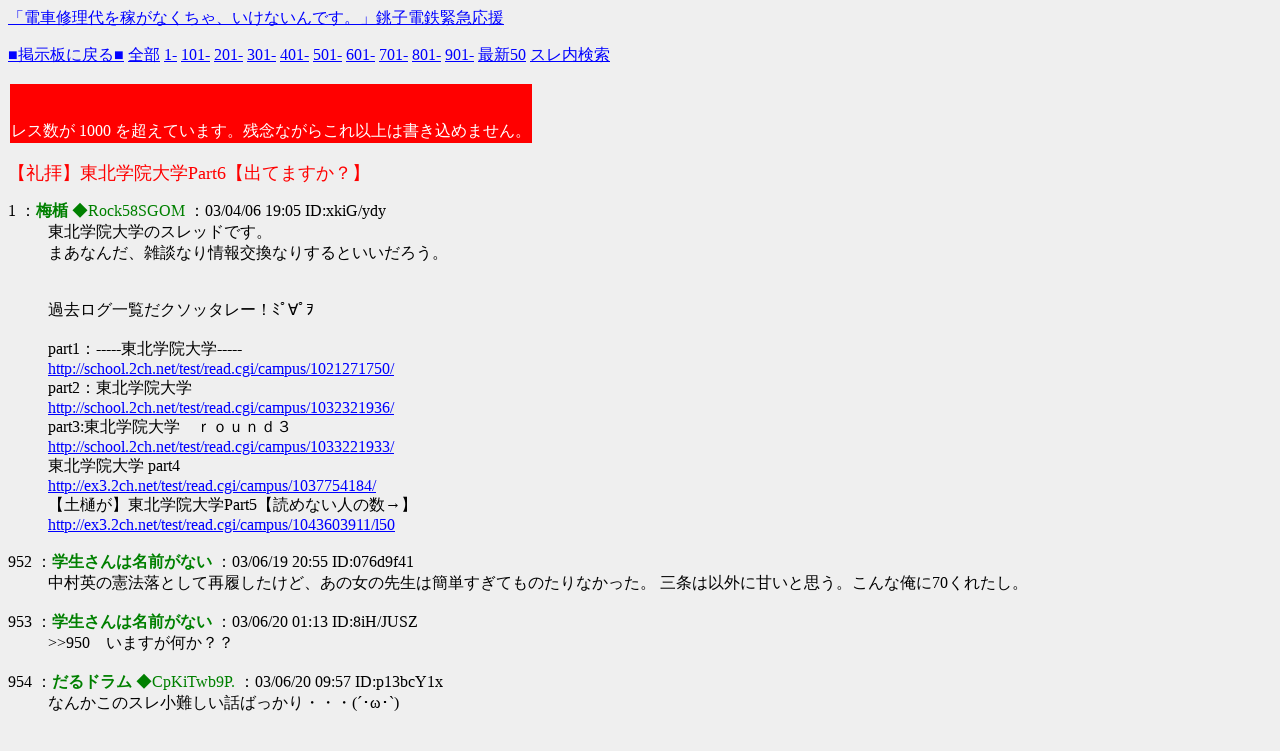

--- FILE ---
content_type: text/html; charset=shift_jis
request_url: http://tgu-log.sakura.ne.jp/test/read.cgi/log/1049623525/l50
body_size: 5552
content:
<!DOCTYPE HTML PUBLIC "-//W3C//DTD HTML 4.01 Transitional//EN">
<HTML lang="ja">

<HEAD>
<META http-equiv="Content-Type" content="text/html; charset=Shift_JIS">
<META http-equiv="Content-Style-Type" content="text/css">
<META http-equiv="Content-Script-Type" content="text/javascript">
<BASE href="http://www.nullpo.org/test/read.cgi/log/1049623525/">
<TITLE>【礼拝】東北学院大学Part6【出てますか？】</TITLE>
<SCRIPT type="text/javascript" defer><!--
function pdmenu(winlocation){if (winlocation != ""){location.href=winlocation;}}
function l(e){var N=g("NAME"),M=g("MAIL"),i;with(document) for(i=0;i<forms.length;i++)if(forms[i].FROM&&forms[i].mail)with(forms[i]){FROM.value=N;mail.value=M;}}onload=l;function g(key,tmp1,tmp2,xx1,xx2,xx3,len){tmp1=" "+document.cookie+";";xx1=xx2=0;len=tmp1.length;while(xx1<len){xx2=tmp1.indexOf(";",xx1);tmp2=tmp1.substring(xx1+1,xx2);xx3=tmp2.indexOf("=");if(tmp2.substring(0,xx3)==key)return unescape(tmp2.substring(xx3+1,xx2-xx1-1));xx1=xx2+1;}return "";}
//--></SCRIPT>
</HEAD>

<BODY text="#000000" bgcolor="#EFEFEF" link="#0000FF" alink="#FF0000" vlink="#660099">
<dvi style="text-align:right;"><a href="http://wiki.spc.gr.jp/choshidentetsu/">「電車修理代を稼がなくちゃ、いけないんです。」銚子電鉄緊急応援</a></dvi>
<P><A href="http://www.nullpo.org/log/">■掲示板に戻る■</A> <A href="./">全部</A> <A href="1-100">1-</A> <A href="101-200">101-</A> <A href="201-300">201-</A> <A href="301-400">301-</A> <A href="401-500">401-</A> <A href="501-600">501-</A> <A href="601-700">601-</A> <A href="701-800">701-</A> <A href="801-900">801-</A> <A href="901-1000">901-</A> <A href="l50">最新50</A> <A href="s">スレ内検索</A></P>
<P><TABLE><TR><TD bgcolor="#FF0000"><FONT color="white"><BR><BR>レス数が 1000 を超えています。残念ながらこれ以上は書き込めません。</FONT></TD></TR></TABLE></P><P><FONT size="+1" color="#FF0000">【礼拝】東北学院大学Part6【出てますか？】</FONT></P>

<DL>
<dt>1 ：<FONT color=green><B>梅楯 </b>◆Rock58SGOM <B></B></FONT> ：03/04/06 19:05 ID:xkiG/ydy<dd>東北学院大学のスレッドです。 <Br> まあなんだ、雑談なり情報交換なりするといいだろう。 <Br>  <Br>  <Br> 過去ログ一覧だクソッタレー！ﾐﾟ∀ﾟｦ <Br>  <Br> part1：-----東北学院大学-----  <Br> <a href="http://ime.st/school.2ch.net/test/read.cgi/campus/1021271750/" target="_blank">http://school.2ch.net/test/read.cgi/campus/1021271750/</a>  <Br> part2：東北学院大学  <Br> <a href="http://ime.st/school.2ch.net/test/read.cgi/campus/1032321936/" target="_blank">http://school.2ch.net/test/read.cgi/campus/1032321936/</a>  <Br> part3:東北学院大学　ｒｏｕｎｄ３  <Br> <a href="http://ime.st/school.2ch.net/test/read.cgi/campus/1033221933/" target="_blank">http://school.2ch.net/test/read.cgi/campus/1033221933/</a>  <Br> 東北学院大学 part4  <Br> <a href="http://ime.st/ex3.2ch.net/test/read.cgi/campus/1037754184/" target="_blank">http://ex3.2ch.net/test/read.cgi/campus/1037754184/</a> <Br> 【土樋が】東北学院大学Part5【読めない人の数→】 <Br> <a href="http://ime.st/ex3.2ch.net/test/read.cgi/campus/1043603911/l50" target="_blank">http://ex3.2ch.net/test/read.cgi/campus/1043603911/l50</a> <BR><BR>
<dt>952 ：<FONT color=green><B>学生さんは名前がない</B></FONT> ：03/06/19 20:55 ID:076d9f41<dd>中村英の憲法落として再履したけど、あの女の先生は簡単すぎてものたりなかった。   三条は以外に甘いと思う。こんな俺に70くれたし。 <BR><BR>
<dt>953 ：<FONT color=green><B>学生さんは名前がない</B></FONT> ：03/06/20 01:13 ID:8iH/JUSZ<dd>&gt;&gt;950　いますが何か？？ <BR><BR>
<dt>954 ：<FONT color=green><B>だるドラム </b>◆CpKiTwb9P. <B></B></FONT> ：03/06/20 09:57 ID:p13bcY1x<dd>なんかこのスレ小難しい話ばっかり・・・(´･ω･`) <BR><BR>
<dt>955 ：<FONT color=green><B>学生さんは名前がない</B></FONT> ：03/06/20 10:48 ID:1GyVU//h<dd>さっき、キリ教終わったあとに代議委員会が来て、 <Br> 大学生活についてのアンケートというのをを書かされた。 <Br> 土樋のパソコンでも２ちゃんねるみれるようにしろゴルァ！」！って <Br> 書いといたよ（´・ω・｀） <Br>  <Br> そりゃそうと、 <Br> アンケートによると大学側は社会の流れに乗って、 <Br> 大学内タバコ全面禁止にしたいらしいいね。 <Br> タバコ吸わないから大賛成だけど。 <BR><BR>
<dt>956 ：<A href="mailto:sage"><B>学生さんは名前がない</B></A> ：03/06/20 11:16 ID:IddStN8q<dd>禁止したところで吸う奴は吸うんだろうけどな。 <Br> 普通に歩きタバコだし。 <BR><BR>
<dt>957 ：<FONT color=green><B>学生さんは名前がない</B></FONT> ：03/06/20 15:53 ID:tXnhw5Sc<dd>学院のかっこいいひとはいったいどこで何をしているのかしら。 <Br> 知り合いたいですぅ <BR><BR>
<dt>958 ：<A href="mailto:sage"><B>↑</B></A> ：03/06/20 16:46 ID:3cDqtq0f<dd>いくらなんでもコイツは釣りだろ(藁 <BR><BR>
<dt>959 ：<A href="mailto:sage"><B>学生さんは名前がない</B></A> ：03/06/20 19:34 ID:ZSN98rso<dd>うちらのサークルでスーパーフリーっぽいのはどこだろう。 <BR><BR>
<dt>960 ：<FONT color=green><B>学生さんは名前がない</B></FONT> ：03/06/20 20:47 ID:FbiiA5sI<dd>あのう、学院生で整形しているっぽい人、いますか？どれくらいの割合でしているのでしょうか？ <BR><BR>
<dt>961 ：<A href="mailto:sage"><B>学生さんは名前がない</B></A> ：03/06/20 20:48 ID:Kin6zRxS<dd>大学で２ｃｈなんて閲覧するなよ。 <BR><BR>
<dt>962 ：<FONT color=green><B>学生さんは名前がない</B></FONT> ：03/06/20 20:51 ID:qVBJXcl9<dd>&gt;&gt;959 <Br> シーズン、書道研究会 <BR><BR>
<dt>963 ：<A href="mailto:sage"><B>学生さんは名前がない</B></A> ：03/06/20 21:49 ID:kK1kJC8b<dd>&gt;961 <Br> 家にＰＣない奴だっているだろ <BR><BR>
<dt>964 ：<FONT color=green><B>学生さんは名前がない</B></FONT> ：03/06/20 22:45 ID:kDcW7bJs<dd>&gt;955 <Br> 禁煙にしたいのなら、土樋の学食の灰皿を新しくする必要は、なかったのでは。 <BR><BR>
<dt>965 ：<FONT color=green><B>学生さんは名前がない</B></FONT> ：03/06/20 23:10 ID:e+2zuCCN<dd>&gt;&gt;960 <Br> あのう、学院生でヅラっぽい人、いますか？ <Br> どれくらいの割合でしているんでしょうか？ <BR><BR>
<dt>966 ：<FONT color=green><B>学生さんは名前がない</B></FONT> ：03/06/20 23:54 ID:GZPUL3fj<dd>白百合女子 児童文化－心理52 <Br> 昭和女子大学 人間社会 心理52 福祉環境50 <Br> 玉川　　　　　文Ａ（2） 人間52 国際言語文化53 リベラルアーツ51 教育 52 <Br> フェリス女学院 文Ａ（2） 英文55 日本文53 <Br> 大東文化 文－３教科　　　　　　　英米文49 教育51 <Br> 　 <Br> ◎明星 　　　心理　５０ <Br>  <Br> 関東学院 　　　人間環境Ｂ（2）　 　 現代コミュニケ50 人間発達50 <Br> 東海 　　　　　文　　　 　 歴史－考古学59 歴史－日本史55 歴史－西洋史55 <Br> 実践女子 　　　　 　 国文47　英文48　美学美術史47 <Br> 大妻女子 　 文Ａ（2） 英文51 コミュニケ文化52 <Br> 恵泉女学園 日本文化43　英米文化44　国際社会文化49 <Br> 国士舘 文前期 教育－教育50 教育－初等教育52 史学地理－国史50 <Br> 文教 教育Ａ 学校教育－社会57 学校教育－国語56 学校教育－理科55 <Br> 共立女子 国際文化Ａ49 <Br> 東洋 文Ａ 哲学55 史56 教育54 <Br> 東京女学館　　　　　　　　　 国際教養 45  <Br>  <BR><BR>
<dt>967 ：<A href="mailto:sage"><B>肝臓で借金 </b>◆c4nJIu8J/E <B></B></A> ：03/06/21 00:31 ID:7dcR3JBq<dd>早稲田スレ　お祭りですな（　´∀｀）　 <BR><BR>
<dt>968 ：<A href="mailto:sage"><B>学生さんは名前がない</B></A> ：03/06/21 01:38 ID:yiETzN4n<dd>&gt;&gt;967 <Br> このスレも定期的に祭りになるけどなw <BR><BR>
<dt>969 ：<A href="mailto:sage"><B>学生さんは名前がない</B></A> ：03/06/21 18:09 ID:aFHmXywg<dd>〉924 <Br> これって、谷先生？ <Br> 経済で女の先生ってこの人しか知らない。 <Br> とってるんだけど、違うかな～ <BR><BR>
<dt>970 ：<FONT color=green><B>学生さんは名前がない</B></FONT> ：03/06/21 20:25 ID:aaFDfpY7<dd>東北大学、随分面白いことになってるっぽいね <BR><BR>
<dt>971 ：<A href="mailto:sage"><B>束北さん </b>◆4DHmJAbHK6 <B></B></A> ：03/06/21 22:26 ID:47WikGRf<dd>&gt;924 <Br> 違うよ。もう名前忘れちまったけど、経済数学を四年前？担当してた人。 <Br> 谷は俺を落とした教授だ(#゜Д゜）ｺﾞﾙｧ <BR><BR>
<dt>972 ：<A href="mailto:sage"><B>束北さん </b>◆4DHmJAbHK6 <B></B></A> ：03/06/21 22:27 ID:47WikGRf<dd>間違った。&gt;969でした。 <BR><BR>
<dt>973 ：<A href="mailto:sage"><B>肝臓で借金 </b>◆c4nJIu8J/E <B></B></A> ：03/06/22 04:41 ID:T725JtDD<dd>そろそろ次スレ～ <Br> <a href="http://ime.st/academy2.2ch.net/test/read.cgi/campus/1056224282/-100" target="_blank">http://academy2.2ch.net/test/read.cgi/campus/1056224282/-100</a> <Br> 　　　　　ｺﾞｺﾞｺﾞｺﾞｺﾞ 　 ≡∩∩≡= <Br> 　　 　　　≡∧∧∧∧　| | || ≡= 　　／￣￣￣￣￣￣￣￣￣￣￣￣￣￣￣￣￣￣￣￣￣￣￣￣ <Br> 　　　　　 ≡(（ 　´ДД｀）／//≡=  ＜さささいいいきききんんんじじししんんおおおおおおおおいいい <Br> 　　 　　　≡／／ 　　 　 //≡= 　　 ＼＿＿＿＿＿＿＿＿＿＿＿＿＿＿＿＿＿＿＿＿＿＿＿＿＿＿ <Br> 　 　 　　≡| | |　　　　　|| ≡= <Br> 　 ≡＼＼　 ￣￣￣￣￣￣￣＼＼≡= <Br> 　 　≡| ||＼　　　　　　　　　　 　 ＼＼≡= <Br> 　 　≡| ||＼||￣￣￣￣￣￣￣￣||￣≡= <Br> 　 　≡| || ||| ￣￣￣￣￣￣￣￣||| ≡= <Br>  <BR><BR>
<dt>974 ：<A href="mailto:sage"><B>肝臓で借金 </b>◆c4nJIu8J/E <B></B></A> ：03/06/22 11:36 ID:T725JtDD<dd>とりあえず、学園祭には鉄拳来るようにリクエストしました～ <Br> 飯島愛もそーいや、昨年だかそのまえ来たんだよな～　 <Br>  <Br> 鈴木京香あたり安く呼べないのかな <Br>  <BR><BR>
<dt>975 ：<FONT color=green><B>学生さんは名前がない</B></FONT> ：03/06/22 16:50 ID:qh3E2/oS<dd>&gt;&gt;974　あぁ、やってたね～。今年は誰がくるんだろう？お笑いくると確かに盛り上がるかもね！ <Br> 　　　 鉄拳だと安く仕上がりそう（笑）はなわとかくればいいのに。仙台の歌とかさ！タクシーが無駄に多い～♪みたいな・・ <BR><BR>
<dt>976 ：<A href="mailto:sage"><B>学生さんは名前がない</B></A> ：03/06/22 18:28 ID:BSLvAp2c<dd>石川センセの哲学出てる人いない？ <Br> レポートとかありましたか？ <BR><BR>
<dt>977 ：<A href="mailto:sage"><B>学生さんは名前がない</B></A> ：03/06/22 23:38 ID:THHb+i5M<dd>&gt;&gt;873　整形手術した？気のせい？？ <BR><BR>
<dt>978 ：<FONT color=green><B>学生さんは名前がない</B></FONT> ：03/06/23 01:01 ID:nfWrvqQs<dd>石川の授業は教科書だけ持ってれば楽勝だよ。 <Br> 最後の授業に言われる試験範囲だけ聞けば良し。 <BR><BR>
<dt>979 ：<A href="mailto:sage"><B>学生さんは名前がない</B></A> ：03/06/23 09:52 ID:TFHGF1P4<dd>&gt;&gt;873 <Br> キモイおめめを瞑ったナル顔が。 <BR><BR>
<dt>980 ：<FONT color=green><B>学生さんは名前がない</B></FONT> ：03/06/23 22:14 ID:2o1DOfTS<dd>&gt;&gt;976　漏れは去年とってたな・・・。確か教科書持込ＯＫで、意外と点数くれる！楽勝！ <BR><BR>
<dt>981 ：<FONT color=green><B>学生さんは名前がない</B></FONT> ：03/06/24 00:24 ID:oHxtmKDc<dd>981 <BR><BR>
<dt>982 ：<FONT color=green><B>学生さんは名前がない</B></FONT> ：03/06/24 00:56 ID:0aSKJt5H<dd>明日はひさびさ経済数学出てみるかな・・・ <BR><BR>
<dt>983 ：<FONT color=green><B>学生さんは名前がない</B></FONT> ：03/06/24 02:35 ID:MQTThfFJ<dd>白百合女子 児童文化－心理52 <Br> 昭和女子大学 人間社会 心理52 福祉環境50 <Br> 玉川　　　　　文Ａ（2） 人間52 国際言語文化53 リベラルアーツ51 教育 52 <Br> フェリス女学院 文Ａ（2） 英文55 日本文53 <Br> 大東文化 文－３教科　　　　　　教育51 <Br> 明星 　　　心理　５０ <Br> 関東学院 　　　人間環境Ｂ（2）　 　 現代コミュニケ50 人間発達50 <Br> 東海 　　　　　歴史－西洋史55 <Br> 実践女子 　　　　 　 国文47　英文48　美学美術史47 <Br> 大妻女子 　 文Ａ（2） 英文51 コミュニケ文化52 <Br> 恵泉女学園 日本文化43　英米文化44　国際社会文化49 <Br> 国士舘 文前期 教育－教育50 <Br> 文教 教育Ａ 学校教育－社会57 学校教育－国語56 学校教育－理科55 <Br> 共立女子 国際文化Ａ49 <Br> 東洋 文Ａ 教育54 <Br> 東京女学館　　　　　　　　　 国際教養 45 <Br>  <BR><BR>
<dt>984 ：<A href="mailto:sage"><B>学生さんは名前がない</B></A> ：03/06/24 10:45 ID:2w2JdDeb<dd>ここの次スレ基準って990辺りなのか？ <BR><BR>
<dt>985 ：<A href="mailto:sage"><B>学生さんは名前がない</B></A> ：03/06/24 20:03 ID:Qg3zcsZU<dd>ふ、普通でいいと思うぞ。 <Br> ９５０取った香具師がスレ立て。出来なければ他の誰かにバトンタッチ。 <BR><BR>
<dt>986 ：<A href="mailto:sage"><B>学生さんは名前がない</B></A> ：03/06/24 21:16 ID:A1WOipir<dd>こ <BR><BR>
<dt>987 ：<A href="mailto:sage"><B>学生さんは名前がない</B></A> ：03/06/24 21:19 ID:A1WOipir<dd>  <BR><BR>
<dt>988 ：<A href="mailto:sage"><B>学生さんは名前がない</B></A> ：03/06/24 21:19 ID:A1WOipir<dd> jf:jg: <BR><BR>
<dt>989 ：<A href="mailto:sage"><B>学生さんは名前がない</B></A> ：03/06/24 21:19 ID:A1WOipir<dd> jf:jg:fsig:fagj:poj <BR><BR>
<dt>990 ：<A href="mailto:sage"><B>学生さんは名前がない</B></A> ：03/06/24 21:19 ID:A1WOipir<dd> jf:jg:fsig:fagj:dfuaugguaguaogipdgi <BR><BR>
<dt>991 ：<A href="mailto:sage"><B>学生さんは名前がない</B></A> ：03/06/24 21:19 ID:A1WOipir<dd> jf:jg:fsig:fagj:dfjhfofhasogjoagjojuaugguaguaogipdgi <BR><BR>
<dt>992 ：<A href="mailto:sage"><B>学生さんは名前がない</B></A> ：03/06/24 21:20 ID:A1WOipir<dd>fohf;ahgahg;as;ofdgfjg;fdoij <BR><BR>
<dt>993 ：<A href="mailto:sage"><B>学生さんは名前がない</B></A> ：03/06/24 21:20 ID:A1WOipir<dd>fohf;ahgahg;as;ofdgnvlfjg;fdoij <BR><BR>
<dt>994 ：<A href="mailto:sage"><B>学生さんは名前がない</B></A> ：03/06/24 21:20 ID:A1WOipir<dd> hfoh <BR><BR>
<dt>995 ：<A href="mailto:sage"><B>学生さんは名前がない</B></A> ：03/06/24 21:22 ID:A1WOipir<dd>埋立 <BR><BR>
<dt>996 ：<A href="mailto:sage"><B>学生さんは名前がない</B></A> ：03/06/24 21:22 ID:A1WOipir<dd>埋立中 <BR><BR>
<dt>997 ：<A href="mailto:sage"><B>学生さんは名前がない</B></A> ：03/06/24 21:23 ID:A1WOipir<dd>埋立中でつ <BR><BR>
<dt>998 ：<FONT color=green><B>学生さんは名前がない</B></FONT> ：03/06/24 21:26 ID:KvqkYIah<dd>998 <BR><BR>
<dt>999 ：<FONT color=green><B>学生さんは名前がない</B></FONT> ：03/06/24 21:28 ID:KvqkYIah<dd>  <Br>  <BR><BR>
<dt>1000 ：<FONT color=green><B>学生さんは名前がない</B></FONT> ：03/06/24 21:28 ID:KvqkYIah<dd>1000 <BR><BR>
<dt>1001 ：<FONT color=green><B>１００１</B></FONT> ：Over 1000 Thread<dd>このスレッドは１０００を超えました。 <Br> もう書けないので、新しいスレッドを立ててくださいです。。。 <BR><BR>
</DL>

<FONT color="#FF0000" face="Arial"><B>211 KB</B></FONT>&nbsp;&nbsp;
<HR><A href="http://www.nullpo.org/log/">掲示板に戻る</A> <A href="./">全部</A> <A href="852-951">前100</A> <A href="1002-1101">次100</A> <A href="l50">最新50</A>
<a href="http://find.2ch.net/give.php?RK=c654fadc9a9b502997ce42c9dc82ece2&AM=20&CM=%BB%B3%B7%C1%C2%A2%A1%CAry+%A2%A1EXPwYoDqN2%A4%CB10%A5%E2%A5%EA%A5%BF%A5%DC%A4%A2%A4%B2%A4%EB%A5%DA%A1%BC%A5%B8">adminに20モリタポあげる</a>
<P>read.cgi ver2.0 beta3 (03/08/25)</P>
</BODY>
</HTML>
